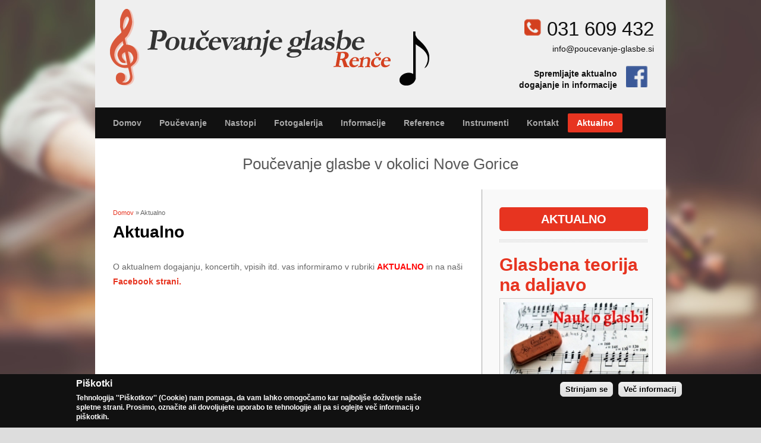

--- FILE ---
content_type: text/html; charset=utf-8
request_url: https://www.poucevanje-glasbe.si/sl/aktualno
body_size: 6346
content:
<!DOCTYPE html>
<html lang="sl" dir="ltr"
  xmlns:content="http://purl.org/rss/1.0/modules/content/"
  xmlns:dc="http://purl.org/dc/terms/"
  xmlns:foaf="http://xmlns.com/foaf/0.1/"
  xmlns:og="http://ogp.me/ns#"
  xmlns:rdfs="http://www.w3.org/2000/01/rdf-schema#"
  xmlns:sioc="http://rdfs.org/sioc/ns#"
  xmlns:sioct="http://rdfs.org/sioc/types#"
  xmlns:skos="http://www.w3.org/2004/02/skos/core#"
  xmlns:xsd="http://www.w3.org/2001/XMLSchema#">
<head>
<meta charset="utf-8" />
<meta about="/sl/aktualno" property="sioc:num_replies" content="0" datatype="xsd:integer" />
<link rel="shortcut icon" href="https://www.poucevanje-glasbe.si/sites/all/themes/best_responsive/favicon.ico" type="image/vnd.microsoft.icon" />
<meta content="Aktualno" about="/sl/aktualno" property="dc:title" />
<link rel="shortlink" href="/sl/node/55" />
<meta name="Generator" content="Drupal 7 (http://drupal.org)" />
<link rel="canonical" href="/sl/aktualno" />
<meta name="viewport" content="width=device-width, initial-scale=1, maximum-scale=1" />
<title>Aktualno | Poučevanje glasbe</title>
<meta name="keywords" content="Poučevanje glasbe, glasbena šola, učenje violine, učenje kitare" />
<meta name="description" content="Poučevanje glasbe v Novi Gorici." />
<link type="text/css" rel="stylesheet" href="https://www.poucevanje-glasbe.si/sites/default/files/css/css_pbm0lsQQJ7A7WCCIMgxLho6mI_kBNgznNUWmTWcnfoE.css" media="all" />
<link type="text/css" rel="stylesheet" href="https://www.poucevanje-glasbe.si/sites/default/files/css/css_vZ7OMldNxT0kN_1nW7_5iIquAxAdcU-aJ-ucVab5t40.css" media="all" />
<link type="text/css" rel="stylesheet" href="https://www.poucevanje-glasbe.si/sites/default/files/css/css_snxtsjW4msaAWjfklRxfr1-WbtU6N9762gqe7VIyC9I.css" media="all" />
<style type="text/css" media="all">
<!--/*--><![CDATA[/*><!--*/
#sliding-popup.sliding-popup-bottom{background:#111;}#sliding-popup .popup-content #popup-text h2,#sliding-popup .popup-content #popup-text p{color:#ffffff !important;}

/*]]>*/-->
</style>
<link type="text/css" rel="stylesheet" href="https://www.poucevanje-glasbe.si/sites/default/files/css/css_-hItoF0GNdM1rgvKJ29G9HmWmInez2P6owReBVzkKNY.css" media="all" />
<link type="text/css" rel="stylesheet" href="https://www.poucevanje-glasbe.si/sites/default/files/css/css_Ut5LGRtDd7qPidpa0WAs6DUteXEo4L7s5ol2ZDbFyIE.css" media="all" />
<script type="text/javascript" src="https://www.poucevanje-glasbe.si/sites/default/files/js/js_0gj6QcpfRH2jzTbCQqf7kEkm4MXY0UA_sRhwPc8jC1o.js"></script>
<script type="text/javascript" src="https://www.poucevanje-glasbe.si/sites/default/files/js/js_Q1CQiv6dzAe42smgbn7CVbYEpweXUfTFPMKBaDgFeH8.js"></script>
<script type="text/javascript" src="https://www.poucevanje-glasbe.si/sites/default/files/js/js_fLbfeVvU2xEywE0LSQUymJQ1r_g6jOWn88qGsLtrTxM.js"></script>
<script type="text/javascript">
<!--//--><![CDATA[//><!--
(function(i,s,o,g,r,a,m){i["GoogleAnalyticsObject"]=r;i[r]=i[r]||function(){(i[r].q=i[r].q||[]).push(arguments)},i[r].l=1*new Date();a=s.createElement(o),m=s.getElementsByTagName(o)[0];a.async=1;a.src=g;m.parentNode.insertBefore(a,m)})(window,document,"script","//www.google-analytics.com/analytics.js","ga");ga("create", "UA-96863453-1", {"cookieDomain":"auto"});ga("set", "anonymizeIp", true);ga("send", "pageview");
//--><!]]>
</script>
<script type="text/javascript" src="https://www.poucevanje-glasbe.si/sites/default/files/js/js_XvrGERoZu0ahkS-ONbU3CtcdM8Ig7MTgYdunc3p4-lk.js"></script>
<script type="text/javascript">
<!--//--><![CDATA[//><!--
jQuery.extend(Drupal.settings, {"basePath":"\/","pathPrefix":"sl\/","ajaxPageState":{"theme":"best_responsive","theme_token":"V7OA-n1OO4WG7CDDcCP1im88Fvr1k-pJu-F9V2TeVfQ","js":{"sites\/all\/modules\/contrib\/eu_cookie_compliance\/js\/eu_cookie_compliance.js":1,"sites\/all\/modules\/contrib\/jquery_update\/replace\/jquery\/1.7\/jquery.min.js":1,"misc\/jquery.once.js":1,"misc\/drupal.js":1,"sites\/all\/modules\/contrib\/fb_likebox\/fb_likebox.js":1,"public:\/\/languages\/sl_bTAkR_MtuW6ibETEy4brxA4SI8Sl_jydVC2ZE9j7qqE.js":1,"sites\/all\/modules\/contrib\/fancybox\/fancybox.js":1,"sites\/all\/libraries\/fancybox\/source\/jquery.fancybox.pack.js":1,"sites\/all\/libraries\/fancybox\/lib\/jquery.mousewheel-3.0.6.pack.js":1,"sites\/all\/modules\/contrib\/google_analytics\/googleanalytics.js":1,"0":1,"sites\/all\/themes\/best_responsive\/js\/uniform.js":1,"sites\/all\/themes\/best_responsive\/js\/superfish.js":1,"sites\/all\/themes\/best_responsive\/js\/initialize.js":1,"sites\/all\/themes\/best_responsive\/js\/responsive.js":1},"css":{"modules\/system\/system.base.css":1,"modules\/system\/system.menus.css":1,"modules\/system\/system.messages.css":1,"modules\/system\/system.theme.css":1,"modules\/comment\/comment.css":1,"modules\/field\/theme\/field.css":1,"modules\/node\/node.css":1,"modules\/search\/search.css":1,"modules\/user\/user.css":1,"sites\/all\/modules\/contrib\/views\/css\/views.css":1,"sites\/all\/modules\/contrib\/ckeditor\/css\/ckeditor.css":1,"sites\/all\/modules\/contrib\/ctools\/css\/ctools.css":1,"sites\/all\/libraries\/fancybox\/source\/jquery.fancybox.css":1,"0":1,"sites\/all\/modules\/contrib\/eu_cookie_compliance\/css\/eu_cookie_compliance.css":1,"sites\/all\/themes\/best_responsive\/style.css":1,"sites\/all\/themes\/best_responsive\/css\/responsive.css":1}},"fancybox":[],"eu_cookie_compliance":{"popup_enabled":1,"popup_agreed_enabled":0,"popup_hide_agreed":0,"popup_clicking_confirmation":1,"popup_html_info":"\u003Cdiv\u003E\n  \u003Cdiv class =\u0022popup-content info\u0022\u003E\n    \u003Cdiv id=\u0022popup-text\u0022\u003E\n      \u003Ch2\u003EPi\u0161kotki\u003C\/h2\u003E\n\u003Cp\u003ETehnologija \u0027\u0027Pi\u0161kotkov\u0027\u0027 (Cookie) nam pomaga, da vam lahko omogo\u010damo kar najbolj\u0161e do\u017eivetje na\u0161e spletne strani. Prosimo, ozna\u010dite ali dovoljujete uporabo te tehnologije ali pa si oglejte ve\u010d informacij o pi\u0161kotkih.\u003C\/p\u003E\n    \u003C\/div\u003E\n    \u003Cdiv id=\u0022popup-buttons\u0022\u003E\n      \u003Cbutton type=\u0022button\u0022 class=\u0022agree-button\u0022\u003EStrinjam se\u003C\/button\u003E\n      \u003Cbutton type=\u0022button\u0022 class=\u0022find-more-button\u0022\u003EVe\u010d informacij\u003C\/button\u003E\n    \u003C\/div\u003E\n  \u003C\/div\u003E\n\u003C\/div\u003E\n","popup_html_agreed":"\u003Cdiv\u003E\n  \u003Cdiv class =\u0022popup-content agreed\u0022\u003E\n    \u003Cdiv id=\u0022popup-text\u0022\u003E\n      \u003Ch2\u003EThank you for accepting cookies\u003C\/h2\u003E\n\u003Cp\u003EYou can now hide this message or find out more about cookies.\u003C\/p\u003E\n    \u003C\/div\u003E\n    \u003Cdiv id=\u0022popup-buttons\u0022\u003E\n      \u003Cbutton type=\u0022button\u0022 class=\u0022hide-popup-button\u0022\u003ESkrij\u003C\/button\u003E\n      \u003Cbutton type=\u0022button\u0022 class=\u0022find-more-button\u0022 \u003EMore info\u003C\/button\u003E\n    \u003C\/div\u003E\n  \u003C\/div\u003E\n\u003C\/div\u003E","popup_height":"auto","popup_width":"100%","popup_delay":1000,"popup_link":"\/sl\/politika-pi%C5%A1kotkov","popup_link_new_window":1,"popup_position":null,"popup_language":"sl","domain":""},"googleanalytics":{"trackOutbound":1,"trackMailto":1,"trackDownload":1,"trackDownloadExtensions":"7z|aac|arc|arj|asf|asx|avi|bin|csv|doc(x|m)?|dot(x|m)?|exe|flv|gif|gz|gzip|hqx|jar|jpe?g|js|mp(2|3|4|e?g)|mov(ie)?|msi|msp|pdf|phps|png|ppt(x|m)?|pot(x|m)?|pps(x|m)?|ppam|sld(x|m)?|thmx|qtm?|ra(m|r)?|sea|sit|tar|tgz|torrent|txt|wav|wma|wmv|wpd|xls(x|m|b)?|xlt(x|m)|xlam|xml|z|zip"}});
//--><!]]>
</script>
<!--[if lt IE 9]><script src="/sites/all/themes/best_responsive/js/html5.js"></script><![endif]-->
</head>
<body class="html not-front not-logged-in one-sidebar sidebar-first page-node page-node- page-node-55 node-type-page i18n-sl">
    <div id="wrap" class="clearfix">
  <div id="header-wrap">
        <header id="header" class="clearfix">
      <div id="logo">
        <div id="site-logo"><a href="/sl" title="Domov">
          <img src="https://www.poucevanje-glasbe.si/sites/all/themes/best_responsive/logo.png" alt="Domov" />
        </a></div>        <h1 id="site-name" class="hide-element">
          <a href="/sl" title="Domov"><span>Poučevanje glasbe</span></a>
        </h1>
      </div>
	          <div class="kontaktne-info">
         <div class="region region-kontaktne-informacije">
  <div id="block-block-6" class="block block-block">

      
  <div class="content">
    	<div class="kontakt-infos">
		<p class="phone"><a href="tel:+38631609432">031 609 432</a></p>
		<a href="mailto:info@poucevanje-glasbe.si">info@poucevanje-glasbe.si</a>
	</div>
	<div class="kontakt-infos">
<a href="https://www.facebook.com/poucevanjeglasbe/" target="_blank">
               <p class="faceb-txt" >Spremljajte aktualno dogajanje in informacije</p>
		<p class="faceb"></p>
</a>
	</div>
  </div>
  
</div> <!-- /.block -->
</div>
 <!-- /.region -->
        </div>
            <nav id="navigation" role="navigation">
        <div id="main-menu">
          <ul class="menu"><li class="first leaf"><a href="/sl" title="Uvodna stran">Domov</a></li>
<li class="expanded"><a href="/sl/pou%C4%8Devanje-violine" title="Ponudba poučevanja glasbe">Poučevanje</a><ul class="menu"><li class="first leaf"><a href="/sl/pou%C4%8Devanje-violine" title="Poučevanje violine">Poučevanje violine</a></li>
<li class="leaf"><a href="/sl/pou%C4%8Devanje-kitare" title="Poučevanje kitare">Poučevanje kitare</a></li>
<li class="leaf"><a href="/sl/pred%C5%A1olska-glasbena-vzgoja" title="Predšolska glasbena vzgoja">Predšolska glasbena vzgoja</a></li>
<li class="last leaf"><a href="/sl/in%C5%A1trukcije-glasbene-teorije-0" title="Glasbena teorija">Inštrukcije glasbene teorije</a></li>
</ul></li>
<li class="leaf"><a href="/sl/nastopi-na%C5%A1ih-u%C4%8Dencev" title="Nastopi naših učencev">Nastopi</a></li>
<li class="leaf"><a href="/sl/fotogalerija" title="Slike iz nastopov in poučevanja">Fotogalerija</a></li>
<li class="expanded"><a href="/sl/informacije-o-pouku" title="Info o pouku in kontakt">Informacije</a><ul class="menu"><li class="first leaf"><a href="/sl/informacije-o-pouku" title="Osnovne informacije o pouku">Informacije o pouku</a></li>
<li class="last leaf"><a href="/sl/kontaktni-podatki" title="Kontakt in lokacija">Kontaktni podatki</a></li>
</ul></li>
<li class="expanded"><a href="/sl/mnenja-star%C5%A1ev-u%C4%8Dencev" title="Mnenja in članki">Reference</a><ul class="menu"><li class="first leaf"><a href="/sl/mnenja-star%C5%A1ev-u%C4%8Dencev" title="Kaj menijo o nas">Mnenja staršev in učencev</a></li>
<li class="last leaf"><a href="/sl/%C4%8Dlanki-o-nas" title="Članki o nas">Članki o nas</a></li>
</ul></li>
<li class="expanded"><a href="/sl/violina" title="">Instrumenti</a><ul class="menu"><li class="first leaf"><a href="/sl/violina">Violina</a></li>
<li class="last leaf"><a href="/sl/kitara" title="Kitara">Kitara</a></li>
</ul></li>
<li class="leaf"><a href="/sl/kontakt">Kontakt</a></li>
<li class="last leaf active-trail"><a href="/sl/aktualno" title="Aktualne objave" class="active-trail active">Aktualno</a></li>
</ul>        </div>
      </nav>
    </header>
  </div>

  <div id="main-content" class="clearfix">
    <h2 id="site-slogan">Poučevanje glasbe v okolici Nove Gorice</h2>    
    
        <div id="primary" class="container sidebar-bg clearfix">
      <section id="content" role="main" class="clearfix">
        <div id="breadcrumbs"><h2 class="element-invisible">Nahajate se tukaj</h2><nav class="breadcrumb"><a href="/sl">Domov</a> » Aktualno</nav></div>                        <div id="content-wrap">
                    <h1 class="page-title">Aktualno</h1>                                                  <div class="region region-content">
  <div id="block-system-main" class="block block-system">

      
  <div class="content">
                          
      
    
  <div class="content">
    <div class="field field-name-body field-type-text-with-summary field-label-hidden"><div class="field-items"><div class="field-item even" property="content:encoded"><p>O aktualnem dogajanju, koncertih, vpisih itd. vas informiramo v rubriki <span style="color:#FF0000"><strong>AKTUALNO</strong></span> in na naši <strong><a href="https://www.facebook.com/Pou%C4%8Devanje-glasbe-Ren%C4%8De-593736934100916/" target="_blank">Facebook strani.</a></strong></p>
</div></div></div>  </div>

      <footer>
          </footer>
  
    </div>
  
</div> <!-- /.block -->
</div>
 <!-- /.region -->
        </div>
      </section>
              <aside id="sidebar" role="complementary">
         <div class="region region-sidebar-first">
  <div id="block-views-aktualno-block" class="block block-views">

        <h2 ><span>Aktualno</span></h2>
    
  <div class="content">
    <div class="view view-aktualno view-id-aktualno view-display-id-block view-dom-id-96bf99b162fe840d995ae5efa9cf6c47">
        
  
  
      <div class="view-content">
        <div class="views-row views-row-1 views-row-odd views-row-first">
      
  <div class="views-field views-field-title">        <span class="field-content"><a href="/sl/glasbena-teorija-na-daljavo">Glasbena teorija na daljavo</a></span>  </div>  
  <div class="views-field views-field-field-slika">        <div class="field-content"><a href="/sl/glasbena-teorija-na-daljavo"><img typeof="foaf:Image" src="https://www.poucevanje-glasbe.si/sites/default/files/styles/aktualno/public/Online%20in%C5%A1trukcije%201.jpg?itok=4sjVHcoR" width="250" height="172" alt="" /></a></div>  </div>  
  <div class="views-field views-field-body">        <div class="field-content"><p>Inštrukcije in poučevanje glasbene teorije ter pripravo na izpite iz nauka o glasbi nudimo tudi na daljavo. Za več informacij preberite: <a href="https://poucevanje-glasbe.si/sl/in%C5%A1trukcije-glasbene-teorije-0">Inštrukcije glasbene teorije...</div>  </div>  </div>
  <div class="views-row views-row-2 views-row-even">
      
  <div class="views-field views-field-title">        <span class="field-content"><a href="/sl/pouk-na-daljavo">Pouk na daljavo</a></span>  </div>  
  <div class="views-field views-field-field-slika">        <div class="field-content"><a href="/sl/pouk-na-daljavo"><img typeof="foaf:Image" src="https://www.poucevanje-glasbe.si/sites/default/files/styles/aktualno/public/Pouk%20na%20daljavo.png?itok=7OsYxgWN" width="250" height="167" alt="" /></a></div>  </div>  
  <div class="views-field views-field-body">        <div class="field-content"><p><strong>Naše violine in kitare ne počivajo</strong>, v času ukrepov <strong>pouk pri nas poteka na daljavo</strong>. Tudi pod oteženimi pogoji rastemo v obvladovanju instrumenta, ravno tako potekajo naprej inštrukcije glasbene teorije.</p>
</div>  </div>  </div>
  <div class="views-row views-row-3 views-row-odd">
      
  <div class="views-field views-field-title">        <span class="field-content"><a href="/sl/vpis-v-novo-%C5%A1olsko-leto-0">Vpis v novo šolsko leto</a></span>  </div>  
  <div class="views-field views-field-field-slika">        <div class="field-content"><a href="/sl/vpis-v-novo-%C5%A1olsko-leto-0"><img typeof="foaf:Image" src="https://www.poucevanje-glasbe.si/sites/default/files/styles/aktualno/public/image%20fb.png?itok=4OVI1rVN" width="187" height="187" alt="" /></a></div>  </div>  
  <div class="views-field views-field-body">        <div class="field-content"><p><strong>Vpis v šolsko leto 2020 / 2021</strong>: Za vpis v <strong>poučevanje violine</strong>, <strong>kitare, predšolske glasbene vzgoje</strong> ali <strong>glasbene teorije</strong> nas lahko pokličete na <strong>031 609432</strong> ali...</div>  </div>  </div>
  <div class="views-row views-row-4 views-row-even">
      
  <div class="views-field views-field-title">        <span class="field-content"><a href="/sl/predbo%C5%BEi%C4%8Dni-nastop-0">Predbožični nastop</a></span>  </div>  
  <div class="views-field views-field-field-slika">        <div class="field-content"><a href="/sl/predbo%C5%BEi%C4%8Dni-nastop-0"><img typeof="foaf:Image" src="https://www.poucevanje-glasbe.si/sites/default/files/styles/aktualno/public/IMG_20191219_164224_0.jpg?itok=RXfFb9BD" width="249" height="187" alt="" /></a></div>  </div>  
  <div class="views-field views-field-body">        <div class="field-content"><p><strong>V četrtek, 19. decembra so naši učenci nastopali na predbožičnem nastopu</strong> <strong>v Renčah.</strong> Veš slik v <a href="http://www.poucevanje-glasbe.si/sl/fotogalerija">fotogaleriji</a>.</p>
</div>  </div>  </div>
  <div class="views-row views-row-5 views-row-odd">
      
  <div class="views-field views-field-title">        <span class="field-content"><a href="/sl/vpis-v-novo-%C5%A1olsko-leto">Vpis v novo šolsko leto</a></span>  </div>  
  <div class="views-field views-field-field-slika">        <div class="field-content"><a href="/sl/vpis-v-novo-%C5%A1olsko-leto"><img typeof="foaf:Image" src="https://www.poucevanje-glasbe.si/sites/default/files/styles/aktualno/public/glasba2_1.png?itok=zyGmBdGL" width="187" height="187" alt="" /></a></div>  </div>  
  <div class="views-field views-field-body">        <div class="field-content"><p><strong>Vpis v šolsko leto 2019/2020</strong>: Za vpis v <strong>poučevanje violine</strong>, <strong>kitare, predšolske glasbene vzgoje</strong> ali <strong>glasbene teorije</strong> za naslednje šolsko leto nas lahko pokličete na <strong>031...</div>  </div>  </div>
  <div class="views-row views-row-6 views-row-even">
      
  <div class="views-field views-field-title">        <span class="field-content"><a href="/sl/izpiti-iz-violine-v-glasbeni-%C5%A1oli">Izpiti iz violine v glasbeni šoli</a></span>  </div>  
  <div class="views-field views-field-field-slika">        <div class="field-content"><a href="/sl/izpiti-iz-violine-v-glasbeni-%C5%A1oli"><img typeof="foaf:Image" src="https://www.poucevanje-glasbe.si/sites/default/files/styles/aktualno/public/Izpiti%20Ajd%2019.PNG?itok=ImyjNgA2" width="250" height="184" alt="" /></a></div>  </div>  
  <div class="views-field views-field-body">        <div class="field-content"><p><strong>V sredo, 12.6. 2019 so nekateri naši učenci uspešno opravili izpit iz violine v Glasbeni šoli Vinka Vodopivca v Ajdovščini.</strong> Patrik Fabrizio, Lea Maitz, Eni Zorn, Lia Nardin Bizjak, Anastasia Damian - ČESTITAMO !</p>
</div>  </div>  </div>
  <div class="views-row views-row-7 views-row-odd">
      
  <div class="views-field views-field-title">        <span class="field-content"><a href="/sl/koncert-v-bukovici-46">Koncert v Bukovici 4.6.</a></span>  </div>  
  <div class="views-field views-field-field-slika">        <div class="field-content"><a href="/sl/koncert-v-bukovici-46"><img typeof="foaf:Image" src="https://www.poucevanje-glasbe.si/sites/default/files/styles/aktualno/public/61849188_1445464578928143_431723279300952064_o_0.jpg?itok=gAoavlvT" width="249" height="187" alt="" /></a></div>  </div>  
  <div class="views-field views-field-body">        <div class="field-content"><p><strong>V torek, 4.6.2019 ob 18.00 uri je potekal v Kulturnem domu Bukovica KONCERT MLADIH GLASBENIKOV Občine Renče - Vogrsko.</strong> Nastopali sta tudi dve od naših učenk: Eni Zorn, 6. razred violine, Koncert v a-molu J. B. Accolay ter Nalia...</div>  </div>  </div>
  <div class="views-row views-row-8 views-row-even">
      
  <div class="views-field views-field-title">        <span class="field-content"><a href="/sl/zaklju%C4%8Dni-koncert-295">Zaključni koncert 29.5.</a></span>  </div>  
  <div class="views-field views-field-field-slika">        <div class="field-content"><a href="/sl/zaklju%C4%8Dni-koncert-295"><img typeof="foaf:Image" src="https://www.poucevanje-glasbe.si/sites/default/files/styles/aktualno/public/Po%20koncertu.jpg?itok=vY6KrUUW" width="249" height="187" alt="" /></a></div>  </div>  
  <div class="views-field views-field-body">        <div class="field-content"><p><strong>V sredo, 29. maja 2019 je potekal v veliki dvorani Mestne občine Nova Gorica zaključni koncert naših učencev v tem šolskem letu.</strong> Nastopali so učenci violinskega in kitarskega oddelka ter predšolske glasbene vzgoje. Takole so bili...</div>  </div>  </div>
  <div class="views-row views-row-9 views-row-odd">
      
  <div class="views-field views-field-title">        <span class="field-content"><a href="/sl/vo%C5%A1%C4%8Dilo">Voščilo</a></span>  </div>  
  <div class="views-field views-field-field-slika">        <div class="field-content"><a href="/sl/vo%C5%A1%C4%8Dilo"><img typeof="foaf:Image" src="https://www.poucevanje-glasbe.si/sites/default/files/styles/aktualno/public/Vesel%20Bo%C5%BEi%C4%8D%20PG%202.jpg?itok=IgE9x46U" width="250" height="183" alt="" /></a></div>  </div>  
  <div class="views-field views-field-body">        <div class="field-content"><p>Želimo vam lepe praznike ter veliko uspeha, sreče in zadovoljstva v letu 2019.</p>
</div>  </div>  </div>
  <div class="views-row views-row-10 views-row-even views-row-last">
      
  <div class="views-field views-field-title">        <span class="field-content"><a href="/sl/predbo%C5%BEi%C4%8Dni-nastop">Predbožični nastop</a></span>  </div>  
  <div class="views-field views-field-field-slika">        <div class="field-content"><a href="/sl/predbo%C5%BEi%C4%8Dni-nastop"><img typeof="foaf:Image" src="https://www.poucevanje-glasbe.si/sites/default/files/styles/aktualno/public/IMG_20181208_160521.jpg?itok=-gQL_vB0" width="249" height="187" alt="" /></a></div>  </div>  
  <div class="views-field views-field-body">        <div class="field-content"><p>V soboto 8. decembra 2018 je potekal predbožični interni nastop naših učencev v dvorani Društva upokojencev v Renčah. Učenci so predstavili drugim, kako so od začetka šolskega leta napredovali, družili so se in posladkali s predbožičnimi...</div>  </div>  </div>
    </div>
  
  
  
  
  
  
</div>  </div>
  
</div> <!-- /.block -->
<div id="block-block-5" class="block block-block">

      
  <div class="content">
    <div class="fb-page" data-href="https://www.facebook.com/Pou%C4%8Devanje-glasbe-Ren%C4%8De-593736934100916/" data-tabs="timeline" data-width="250" data-small-header="true" data-adapt-container-width="true" data-hide-cover="false" data-show-facepile="false"></div>  </div>
  
</div> <!-- /.block -->
</div>
 <!-- /.region -->
        </aside>
          </div>

    <div class="clear"></div>
  </div>

    <footer id="footer-bottom">
    <div id="footer-area" class="clearfix">
      
      <div class="region region-footer">
  <div id="block-block-2" class="block block-block">

      
  <div class="content">
    <p>POUČEVANJE GLASBE izvaja: Media4p d.o.o., Renški Podkraj 9, 5292 Renče<br />
<a href="mailto:info@poucevanje-glasbe.si" title="e-mail">info@poucevanje-glasbe.si</a> / tel. 031 609 432 / 041 539 705</p>
<p>Vse pravice pridržane © Media4p d.o.o.</p>
  </div>
  
</div> <!-- /.block -->
</div>
 <!-- /.region -->
    </div>
  </footer>
  
  <div id="copyright">
		<div class="region region-copyright">
  <div id="block-block-1" class="block block-block">

      
  <div class="content">
    <p><a href="http://poucevanje-glasbe.si/node/57">Politika piškotkov</a> | <a href="http://poucevanje-glasbe.si/node/58">Pravno obvestilo</a> | <a href="http://www.internetstoritve.com" title="Izdelava spletnih strani">Izdelava spletnih strani</a>: Carpediem d.o.o. </p>
  </div>
  
</div> <!-- /.block -->
</div>
 <!-- /.region -->
      </div>
</div>
  <script type="text/javascript" src="https://www.poucevanje-glasbe.si/sites/default/files/js/js_paiTaEsc1HNeBS2rkLc1NrprKrFnApv70kuY8awAaTI.js"></script>
</body>
</html>


--- FILE ---
content_type: text/plain
request_url: https://www.google-analytics.com/j/collect?v=1&_v=j102&aip=1&a=2026610020&t=pageview&_s=1&dl=https%3A%2F%2Fwww.poucevanje-glasbe.si%2Fsl%2Faktualno&ul=en-us%40posix&dt=Aktualno%20%7C%20Pou%C4%8Devanje%20glasbe&sr=1280x720&vp=1280x720&_u=YEBAAEABAAAAACAAI~&jid=1461860003&gjid=1604694752&cid=808240298.1768723152&tid=UA-96863453-1&_gid=2056517448.1768723152&_r=1&_slc=1&z=1414882147
body_size: -452
content:
2,cG-67BGXQS89G